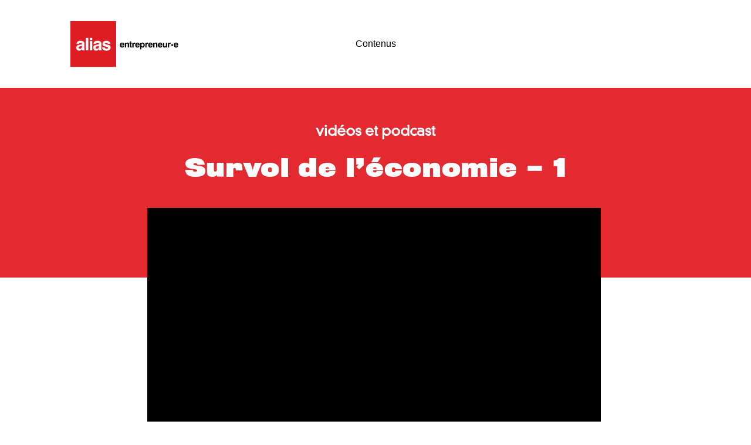

--- FILE ---
content_type: image/svg+xml
request_url: https://aliasentrepreneur.com/wp-content/uploads/2020/06/alias_350x159_R-copie.svg
body_size: 2054
content:
<svg xmlns="http://www.w3.org/2000/svg" xmlns:xlink="http://www.w3.org/1999/xlink" id="Calque_1" x="0px" y="0px" viewBox="0 0 242.21 102.39" style="enable-background:new 0 0 242.21 102.39;" xml:space="preserve"><style type="text/css">	.st0{fill:#DE1C23;}	.st1{fill:#FFFFFF;}</style><rect x="-0.36" y="0.24" class="st0" width="102.15" height="102.15"></rect><path class="st1" d="M25.89,62.9c-0.69,1.07-1.6,1.88-2.72,2.44c-1.12,0.56-2.42,0.84-3.9,0.84c-1.99,0-3.52-0.57-4.59-1.7 c-1.07-1.13-1.61-2.74-1.61-4.83c0-1.94,0.54-3.41,1.61-4.43c1.08-1.02,2.85-1.72,5.33-2.09c0.57-0.09,1.31-0.19,2.23-0.3 c2.33-0.3,3.49-0.97,3.49-2.02c0-0.83-0.26-1.42-0.77-1.78c-0.52-0.36-1.38-0.54-2.58-0.54c-1.11,0-1.96,0.22-2.55,0.66 c-0.59,0.44-0.89,1.07-0.89,1.89v0.3H13.8v-0.38c0-2.1,0.74-3.75,2.23-4.95c1.48-1.2,3.53-1.8,6.15-1.8c2.87,0,5.06,0.5,6.59,1.49 c1.53,0.99,2.29,2.43,2.29,4.3v11.65c0,0.85,0.09,1.49,0.26,1.91c0.18,0.42,0.47,0.74,0.89,0.95v0.92H26.5 c-0.19-0.35-0.33-0.74-0.43-1.17C25.96,63.85,25.91,63.39,25.89,62.9z M25.8,55.36c-0.89,0.41-1.92,0.75-3.08,1 c-1.16,0.25-1.76,0.38-1.8,0.4c-0.97,0.28-1.64,0.62-2.03,1.04c-0.38,0.41-0.58,0.99-0.58,1.72c0,0.75,0.25,1.35,0.74,1.8 c0.49,0.45,1.15,0.67,1.98,0.67c1.48,0,2.65-0.42,3.5-1.25c0.85-0.84,1.27-1.98,1.27-3.42V55.36z"></path><path class="st1" d="M34.34,65.45V37.67h5.49v27.77H34.34z"></path><path class="st1" d="M43.18,42.67v-5h5.49v5H43.18z M43.18,65.45v-20.5h5.49v20.5H43.18z"></path><path class="st1" d="M63.62,62.9c-0.69,1.07-1.6,1.88-2.72,2.44c-1.12,0.56-2.42,0.84-3.9,0.84c-1.99,0-3.52-0.57-4.59-1.7 c-1.07-1.13-1.61-2.74-1.61-4.83c0-1.94,0.54-3.41,1.61-4.43c1.08-1.02,2.85-1.72,5.33-2.09c0.57-0.09,1.31-0.19,2.23-0.3 c2.33-0.3,3.49-0.97,3.49-2.02c0-0.83-0.26-1.42-0.77-1.78c-0.52-0.36-1.38-0.54-2.58-0.54c-1.11,0-1.96,0.22-2.55,0.66 c-0.59,0.44-0.89,1.07-0.89,1.89v0.3h-5.13v-0.38c0-2.1,0.74-3.75,2.23-4.95c1.48-1.2,3.53-1.8,6.15-1.8c2.87,0,5.06,0.5,6.59,1.49 c1.53,0.99,2.29,2.43,2.29,4.3v11.65c0,0.85,0.09,1.49,0.26,1.91c0.18,0.42,0.47,0.74,0.89,0.95v0.92h-5.71 c-0.19-0.35-0.33-0.74-0.43-1.17C63.69,63.85,63.64,63.39,63.62,62.9z M63.53,55.36c-0.89,0.41-1.92,0.75-3.08,1 c-1.16,0.25-1.76,0.38-1.8,0.4c-0.97,0.28-1.64,0.62-2.03,1.04s-0.58,0.99-0.58,1.72c0,0.75,0.25,1.35,0.74,1.8 c0.49,0.45,1.15,0.67,1.98,0.67c1.48,0,2.65-0.42,3.5-1.25c0.85-0.84,1.27-1.98,1.27-3.42V55.36z"></path><path class="st1" d="M70.73,58.77h5.47c0.05,1.04,0.43,1.82,1.13,2.33c0.7,0.51,1.76,0.76,3.17,0.76c1.07,0,1.9-0.18,2.48-0.54 c0.58-0.36,0.88-0.86,0.88-1.52c0-0.93-1.09-1.63-3.28-2.09c-0.89-0.19-1.6-0.35-2.13-0.49c-2.67-0.68-4.52-1.48-5.55-2.41 c-1.04-0.93-1.56-2.19-1.56-3.77c0-2.1,0.76-3.76,2.27-4.99c1.51-1.23,3.57-1.84,6.16-1.84c2.74,0,4.89,0.61,6.46,1.83 c1.57,1.22,2.4,2.94,2.5,5.15h-5.34c-0.04-0.87-0.37-1.54-0.99-2.02c-0.62-0.48-1.49-0.72-2.59-0.72c-1.04,0-1.82,0.16-2.33,0.47 c-0.51,0.31-0.76,0.79-0.76,1.41c0,0.82,1.36,1.54,4.09,2.17c0.63,0.14,1.13,0.25,1.49,0.34c2.73,0.64,4.59,1.41,5.59,2.32 c1,0.91,1.5,2.18,1.5,3.83c0,2.33-0.82,4.1-2.46,5.32c-1.64,1.22-4.03,1.83-7.16,1.83c-2.83,0-5.04-0.64-6.64-1.9 c-1.6-1.27-2.4-3.02-2.4-5.24V58.77z"></path><g>	<path d="M116.98,55.79h2.77c-0.28,1.11-0.85,1.97-1.7,2.6c-0.85,0.63-1.89,0.94-3.11,0.94c-1.5,0-2.69-0.51-3.57-1.53  c-0.88-1.02-1.32-2.4-1.32-4.14c0-1.72,0.43-3.07,1.3-4.06c0.87-0.99,2.05-1.48,3.55-1.48c1.59,0,2.82,0.49,3.69,1.46  c0.87,0.97,1.3,2.36,1.3,4.16c0,0.2,0,0.35,0,0.45c0,0.1-0.01,0.19-0.02,0.28h-6.94c0.04,0.82,0.24,1.44,0.6,1.86  c0.36,0.42,0.88,0.63,1.55,0.63c0.48,0,0.87-0.1,1.18-0.28C116.56,56.49,116.81,56.19,116.98,55.79z M112.93,52.63h4.09  c-0.03-0.71-0.21-1.24-0.56-1.61c-0.35-0.37-0.85-0.55-1.5-0.55c-0.61,0-1.08,0.19-1.43,0.56  C113.19,51.4,112.99,51.93,112.93,52.63z"></path>	<path d="M121.15,58.97V48.5h2.72v1.24c0.39-0.51,0.85-0.89,1.38-1.14c0.53-0.25,1.12-0.38,1.77-0.38c1.15,0,2,0.3,2.57,0.9  c0.57,0.6,0.86,1.51,0.86,2.71v7.14h-2.78v-6.33c0-0.75-0.13-1.29-0.38-1.61c-0.25-0.32-0.66-0.48-1.23-0.48  c-0.66,0-1.18,0.2-1.56,0.59c-0.38,0.39-0.57,0.93-0.57,1.61v6.22H121.15z"></path>	<path d="M136.86,59.05c-0.25,0.01-0.56,0.02-0.91,0.03c-0.35,0.02-0.58,0.02-0.67,0.02c-1.06,0-1.79-0.2-2.18-0.6  c-0.39-0.4-0.59-1.19-0.59-2.38v-5.67h-1.38V48.5h1.38v-2.86h2.75v2.86h1.61v1.97h-1.61v5.8c0,0.28,0.06,0.46,0.18,0.54  c0.12,0.09,0.37,0.13,0.75,0.13h0.68V59.05z"></path>	<path d="M137.88,58.97V48.5h2.58v1.79c0.36-0.72,0.79-1.25,1.27-1.59c0.48-0.34,1.06-0.51,1.73-0.51c0.11,0,0.19,0,0.25,0  c0.06,0,0.11,0.01,0.15,0.01l0.01,2.84h-0.93c-0.76,0-1.33,0.2-1.71,0.6c-0.38,0.4-0.57,0.99-0.57,1.77v5.54H137.88z"></path>	<path d="M151.2,55.79h2.77c-0.28,1.11-0.85,1.97-1.7,2.6c-0.85,0.63-1.89,0.94-3.11,0.94c-1.5,0-2.69-0.51-3.57-1.53  c-0.88-1.02-1.32-2.4-1.32-4.14c0-1.72,0.43-3.07,1.3-4.06c0.87-0.99,2.05-1.48,3.55-1.48c1.59,0,2.82,0.49,3.69,1.46  c0.87,0.97,1.3,2.36,1.3,4.16c0,0.2,0,0.35,0,0.45c0,0.1-0.01,0.19-0.02,0.28h-6.94c0.04,0.82,0.24,1.44,0.6,1.86  c0.36,0.42,0.88,0.63,1.55,0.63c0.48,0,0.87-0.1,1.18-0.28C150.78,56.49,151.02,56.19,151.2,55.79z M147.15,52.63h4.09  c-0.03-0.71-0.21-1.24-0.56-1.61c-0.35-0.37-0.85-0.55-1.5-0.55c-0.61,0-1.08,0.19-1.43,0.56  C147.41,51.4,147.21,51.93,147.15,52.63z"></path>	<path d="M155.42,63.18V48.5h2.65v1.42c0.4-0.62,0.85-1.07,1.34-1.35c0.49-0.28,1.07-0.42,1.74-0.42c1.28,0,2.32,0.51,3.11,1.53  c0.8,1.02,1.19,2.36,1.19,4.01c0,1.68-0.4,3.04-1.19,4.08c-0.8,1.04-1.82,1.57-3.08,1.57c-0.66,0-1.25-0.14-1.77-0.42  c-0.52-0.28-0.95-0.69-1.29-1.23v5.5H155.42z M162.7,53.8c0-1.05-0.2-1.86-0.59-2.41c-0.4-0.56-0.97-0.83-1.72-0.83  c-0.74,0-1.3,0.28-1.69,0.83c-0.39,0.55-0.58,1.36-0.58,2.42c0,0.99,0.2,1.75,0.61,2.29c0.4,0.54,0.98,0.81,1.71,0.81  c0.7,0,1.25-0.28,1.65-0.83S162.7,54.76,162.7,53.8z"></path>	<path d="M166.76,58.97V48.5h2.58v1.79c0.36-0.72,0.79-1.25,1.27-1.59c0.48-0.34,1.06-0.51,1.73-0.51c0.11,0,0.19,0,0.25,0  c0.06,0,0.11,0.01,0.15,0.01l0.01,2.84h-0.93c-0.76,0-1.33,0.2-1.71,0.6c-0.38,0.4-0.57,0.99-0.57,1.77v5.54H166.76z"></path>	<path d="M180.09,55.79h2.77c-0.28,1.11-0.85,1.97-1.7,2.6c-0.85,0.63-1.89,0.94-3.11,0.94c-1.5,0-2.69-0.51-3.57-1.53  c-0.88-1.02-1.32-2.4-1.32-4.14c0-1.72,0.43-3.07,1.3-4.06c0.87-0.99,2.05-1.48,3.55-1.48c1.59,0,2.82,0.49,3.69,1.46  c0.87,0.97,1.3,2.36,1.3,4.16c0,0.2,0,0.35,0,0.45c0,0.1-0.01,0.19-0.02,0.28h-6.94c0.04,0.82,0.24,1.44,0.6,1.86  c0.36,0.42,0.88,0.63,1.55,0.63c0.48,0,0.87-0.1,1.18-0.28C179.67,56.49,179.91,56.19,180.09,55.79z M176.04,52.63h4.09  c-0.03-0.71-0.21-1.24-0.56-1.61c-0.35-0.37-0.84-0.55-1.5-0.55c-0.6,0-1.08,0.19-1.43,0.56C176.3,51.4,176.09,51.93,176.04,52.63z  "></path>	<path d="M184.25,58.97V48.5h2.72v1.24c0.39-0.51,0.85-0.89,1.38-1.14c0.53-0.25,1.12-0.38,1.77-0.38c1.15,0,2,0.3,2.57,0.9  c0.57,0.6,0.86,1.51,0.86,2.71v7.14h-2.78v-6.33c0-0.75-0.13-1.29-0.38-1.61c-0.25-0.32-0.66-0.48-1.23-0.48  c-0.66,0-1.18,0.2-1.56,0.59c-0.38,0.39-0.57,0.93-0.57,1.61v6.22H184.25z"></path>	<path d="M201.75,55.79h2.77c-0.28,1.11-0.85,1.97-1.7,2.6c-0.85,0.63-1.89,0.94-3.11,0.94c-1.5,0-2.69-0.51-3.57-1.53  c-0.88-1.02-1.32-2.4-1.32-4.14c0-1.72,0.43-3.07,1.3-4.06c0.87-0.99,2.05-1.48,3.55-1.48c1.59,0,2.82,0.49,3.69,1.46  c0.87,0.97,1.3,2.36,1.3,4.16c0,0.2,0,0.35,0,0.45c0,0.1-0.01,0.19-0.02,0.28h-6.94c0.04,0.82,0.24,1.44,0.6,1.86  c0.36,0.42,0.88,0.63,1.55,0.63c0.48,0,0.87-0.1,1.18-0.28C201.33,56.49,201.57,56.19,201.75,55.79z M197.7,52.63h4.09  c-0.03-0.71-0.21-1.24-0.56-1.61c-0.35-0.37-0.85-0.55-1.5-0.55c-0.61,0-1.08,0.19-1.43,0.56C197.96,51.4,197.75,51.93,197.7,52.63  z"></path>	<path d="M215.17,48.5v10.48h-2.72v-1.24c-0.39,0.51-0.86,0.89-1.38,1.14c-0.53,0.25-1.12,0.38-1.77,0.38  c-1.14,0-1.99-0.3-2.57-0.91c-0.57-0.6-0.86-1.51-0.86-2.71V48.5h2.78v6.33c0,0.75,0.12,1.28,0.37,1.6  c0.25,0.32,0.66,0.48,1.23,0.48c0.65,0,1.17-0.2,1.55-0.59c0.39-0.4,0.58-0.93,0.58-1.61v-6.2H215.17z"></path>	<path d="M217.01,58.97V48.5h2.58v1.79c0.36-0.72,0.79-1.25,1.27-1.59c0.48-0.34,1.06-0.51,1.73-0.51c0.11,0,0.19,0,0.25,0  c0.06,0,0.11,0.01,0.15,0.01l0.01,2.84h-0.93c-0.76,0-1.33,0.2-1.71,0.6c-0.38,0.4-0.57,0.99-0.57,1.77v5.54H217.01z"></path>	<path d="M224.48,53.64c0-0.57,0.2-1.05,0.59-1.44c0.4-0.4,0.88-0.59,1.44-0.59c0.57,0,1.05,0.2,1.44,0.59  c0.39,0.39,0.59,0.88,0.59,1.45c0,0.57-0.2,1.05-0.59,1.44c-0.39,0.39-0.87,0.59-1.44,0.59c-0.57,0-1.06-0.19-1.45-0.58  C224.67,54.69,224.48,54.21,224.48,53.64z"></path>	<path d="M237.13,55.79h2.77c-0.28,1.11-0.85,1.97-1.7,2.6c-0.85,0.63-1.89,0.94-3.11,0.94c-1.5,0-2.69-0.51-3.57-1.53  c-0.88-1.02-1.32-2.4-1.32-4.14c0-1.72,0.43-3.07,1.3-4.06c0.87-0.99,2.05-1.48,3.55-1.48c1.59,0,2.82,0.49,3.69,1.46  c0.87,0.97,1.3,2.36,1.3,4.16c0,0.2,0,0.35,0,0.45c0,0.1-0.01,0.19-0.02,0.28h-6.94c0.04,0.82,0.24,1.44,0.6,1.86  c0.36,0.42,0.88,0.63,1.55,0.63c0.48,0,0.87-0.1,1.18-0.28C236.71,56.49,236.95,56.19,237.13,55.79z M233.08,52.63h4.09  c-0.03-0.71-0.21-1.24-0.56-1.61c-0.35-0.37-0.85-0.55-1.5-0.55c-0.61,0-1.08,0.19-1.43,0.56  C233.34,51.4,233.14,51.93,233.08,52.63z"></path></g></svg>